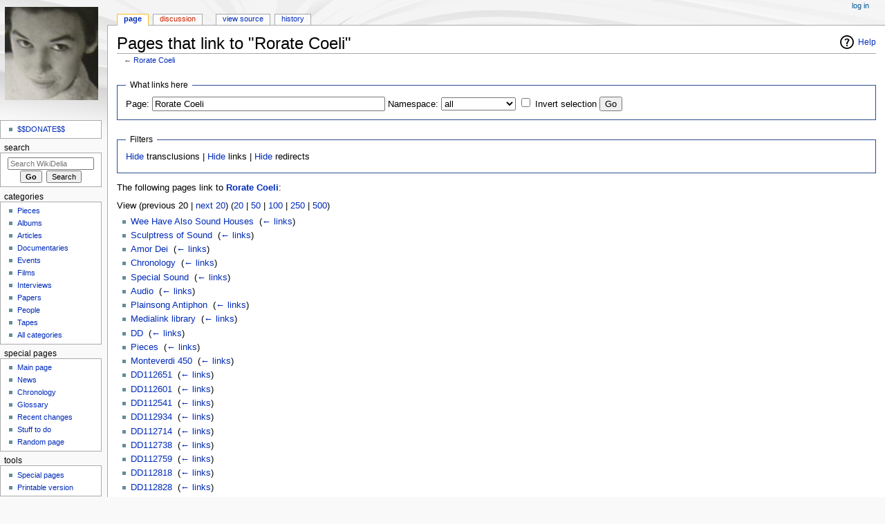

--- FILE ---
content_type: text/html; charset=UTF-8
request_url: https://wikidelia.net/index.php?title=Special:WhatLinksHere/Rorate_Coeli&limit=20
body_size: 4752
content:
<!DOCTYPE html>
<html class="client-nojs" lang="en" dir="ltr">
<head>
<meta charset="UTF-8"/>
<title>Pages that link to "Rorate Coeli" - WikiDelia</title>
<script>document.documentElement.className = document.documentElement.className.replace( /(^|\s)client-nojs(\s|$)/, "$1client-js$2" );</script>
<script>(window.RLQ=window.RLQ||[]).push(function(){mw.config.set({"wgCanonicalNamespace":"Special","wgCanonicalSpecialPageName":"Whatlinkshere","wgNamespaceNumber":-1,"wgPageName":"Special:WhatLinksHere/Rorate_Coeli","wgTitle":"WhatLinksHere/Rorate Coeli","wgCurRevisionId":0,"wgRevisionId":0,"wgArticleId":0,"wgIsArticle":false,"wgIsRedirect":false,"wgAction":"view","wgUserName":null,"wgUserGroups":["*"],"wgCategories":[],"wgBreakFrames":true,"wgPageContentLanguage":"en","wgPageContentModel":"wikitext","wgSeparatorTransformTable":["",""],"wgDigitTransformTable":["",""],"wgDefaultDateFormat":"dmy","wgMonthNames":["","January","February","March","April","May","June","July","August","September","October","November","December"],"wgMonthNamesShort":["","Jan","Feb","Mar","Apr","May","Jun","Jul","Aug","Sep","Oct","Nov","Dec"],"wgRelevantPageName":"Rorate_Coeli","wgRelevantArticleId":1970,"wgRequestId":"3437088d3ad68ac19d234323","wgCSPNonce":false,"wgIsProbablyEditable":false,"wgRelevantPageIsProbablyEditable":false});mw.loader.state({"site.styles":"ready","noscript":"ready","user.styles":"ready","user":"ready","user.options":"ready","user.tokens":"loading","mediawiki.helplink":"ready","mediawiki.legacy.shared":"ready","mediawiki.legacy.commonPrint":"ready","mediawiki.skinning.interface":"ready","mediawiki.skinning.content.externallinks":"ready","skins.monobook.responsive":"ready"});mw.loader.implement("user.tokens@0tffind",function($,jQuery,require,module){/*@nomin*/mw.user.tokens.set({"editToken":"+\\","patrolToken":"+\\","watchToken":"+\\","csrfToken":"+\\"});
});RLPAGEMODULES=["site","mediawiki.page.startup","mediawiki.user","mediawiki.page.ready","mediawiki.searchSuggest","skins.monobook.mobile"];mw.loader.load(RLPAGEMODULES);});</script>
<link rel="stylesheet" href="/load.php?debug=false&amp;lang=en&amp;modules=mediawiki.helplink%7Cmediawiki.legacy.commonPrint%2Cshared%7Cmediawiki.skinning.content.externallinks%7Cmediawiki.skinning.interface%7Cskins.monobook.responsive&amp;only=styles&amp;skin=monobook"/>
<script async="" src="/load.php?debug=false&amp;lang=en&amp;modules=startup&amp;only=scripts&amp;skin=monobook"></script>
<!--[if lt IE 9]><link rel="stylesheet" href="/skins/MonoBook/resources/screen-desktop.css?94d07" media="screen"/><![endif]--><!--[if IE 6]><link rel="stylesheet" href="/skins/MonoBook/resources/IE60Fixes.css?00946" media="screen"/><![endif]--><!--[if IE 7]><link rel="stylesheet" href="/skins/MonoBook/resources/IE70Fixes.css?4e4d4" media="screen"/><![endif]-->
<meta name="ResourceLoaderDynamicStyles" content=""/>
<meta name="generator" content="MediaWiki 1.32.2"/>
<meta name="robots" content="noindex,nofollow"/>
<meta name="viewport" content="width=device-width, initial-scale=1.0, user-scalable=yes, minimum-scale=0.25, maximum-scale=5.0"/>
<link rel="shortcut icon" href="/favicon.ico"/>
<link rel="search" type="application/opensearchdescription+xml" href="/opensearch_desc.php" title="WikiDelia (en)"/>
<link rel="EditURI" type="application/rsd+xml" href="http://wikidelia.net/api.php?action=rsd"/>
<link rel="alternate" type="application/atom+xml" title="WikiDelia Atom feed" href="/index.php?title=Special:RecentChanges&amp;feed=atom"/>
<!--[if lt IE 9]><script src="/load.php?debug=false&amp;lang=en&amp;modules=html5shiv&amp;only=scripts&amp;skin=monobook&amp;sync=1"></script><![endif]-->
</head>
<body class="mediawiki ltr sitedir-ltr mw-hide-empty-elt ns--1 ns-special mw-special-Whatlinkshere page-Special_WhatLinksHere_Rorate_Coeli rootpage-Special_WhatLinksHere_Rorate_Coeli skin-monobook action-view"><div id="globalWrapper"><div id="column-content"><div id="content" class="mw-body" role="main"><a id="top"></a><div class="mw-indicators mw-body-content">
<div id="mw-indicator-mw-helplink" class="mw-indicator"><a href="//www.mediawiki.org/wiki/Special:MyLanguage/Help:What_links_here" target="_blank" class="mw-helplink">Help</a></div>
</div>
<h1 id="firstHeading" class="firstHeading" lang="en">Pages that link to "Rorate Coeli"</h1><div id="bodyContent" class="mw-body-content"><div id="siteSub">From WikiDelia</div><div id="contentSub" lang="en" dir="ltr">← <a href="/wiki/Rorate_Coeli" title="Rorate Coeli">Rorate Coeli</a></div><div id="jump-to-nav"></div><a href="#column-one" class="mw-jump-link">Jump to navigation</a><a href="#searchInput" class="mw-jump-link">Jump to search</a><!-- start content --><div id="mw-content-text"><form action="/index.php"><input type="hidden" value="Special:WhatLinksHere" name="title"/><input type="hidden" value="20" name="limit"/><fieldset>
<legend>What links here</legend>
<label for="mw-whatlinkshere-target" class="mw-searchInput">Page:</label> <input name="target" size="40" value="Rorate Coeli" id="mw-whatlinkshere-target" class="mw-searchInput" /> <label for="namespace">Namespace:</label> <select class="namespaceselector" id="namespace" name="namespace">
<option value="" selected="">all</option>
<option value="0">(Main)</option>
<option value="1">Talk</option>
<option value="2">User</option>
<option value="3">User talk</option>
<option value="4">WikiDelia</option>
<option value="5">WikiDelia talk</option>
<option value="6">File</option>
<option value="7">File talk</option>
<option value="8">MediaWiki</option>
<option value="9">MediaWiki talk</option>
<option value="10">Template</option>
<option value="11">Template talk</option>
<option value="12">Help</option>
<option value="13">Help talk</option>
<option value="14">Category</option>
<option value="15">Category talk</option>
<option value="710">TimedText</option>
<option value="711">TimedText talk</option>
</select> <input name="invert" type="checkbox" value="1" id="nsinvert" title="Check this box to hide links from pages within the selected namespace." /> <label for="nsinvert" title="Check this box to hide links from pages within the selected namespace.">Invert selection</label> <input type="submit" value="Go"/></fieldset></form>
<fieldset>
<legend>Filters</legend>
<a href="/index.php?title=Special:WhatLinksHere/Rorate_Coeli&amp;limit=20&amp;hidetrans=1" title="Special:WhatLinksHere/Rorate Coeli">Hide</a> transclusions | <a href="/index.php?title=Special:WhatLinksHere/Rorate_Coeli&amp;limit=20&amp;hidelinks=1" title="Special:WhatLinksHere/Rorate Coeli">Hide</a> links | <a href="/index.php?title=Special:WhatLinksHere/Rorate_Coeli&amp;limit=20&amp;hideredirs=1" title="Special:WhatLinksHere/Rorate Coeli">Hide</a> redirects
</fieldset>
<p>The following pages link to <strong><a href="/wiki/Rorate_Coeli" title="Rorate Coeli">Rorate Coeli</a></strong>:
</p>View (previous 20  |  <a href="/index.php?title=Special:WhatLinksHere/Rorate_Coeli&amp;limit=20&amp;from=4079&amp;back=0" title="Special:WhatLinksHere/Rorate Coeli">next 20</a>) (<a href="/index.php?title=Special:WhatLinksHere/Rorate_Coeli&amp;limit=20" title="Special:WhatLinksHere/Rorate Coeli">20</a> | <a href="/index.php?title=Special:WhatLinksHere/Rorate_Coeli&amp;limit=50" title="Special:WhatLinksHere/Rorate Coeli">50</a> | <a href="/index.php?title=Special:WhatLinksHere/Rorate_Coeli&amp;limit=100" title="Special:WhatLinksHere/Rorate Coeli">100</a> | <a href="/index.php?title=Special:WhatLinksHere/Rorate_Coeli&amp;limit=250" title="Special:WhatLinksHere/Rorate Coeli">250</a> | <a href="/index.php?title=Special:WhatLinksHere/Rorate_Coeli&amp;limit=500" title="Special:WhatLinksHere/Rorate Coeli">500</a>)<ul id="mw-whatlinkshere-list"><li><a href="/wiki/Wee_Have_Also_Sound_Houses" title="Wee Have Also Sound Houses">Wee Have Also Sound Houses</a>  ‎ <span class="mw-whatlinkshere-tools">(<a href="/index.php?title=Special:WhatLinksHere&amp;target=Wee+Have+Also+Sound+Houses" title="Special:WhatLinksHere">← links</a>)</span></li>
<li><a href="/wiki/Sculptress_of_Sound" title="Sculptress of Sound">Sculptress of Sound</a>  ‎ <span class="mw-whatlinkshere-tools">(<a href="/index.php?title=Special:WhatLinksHere&amp;target=Sculptress+of+Sound" title="Special:WhatLinksHere">← links</a>)</span></li>
<li><a href="/wiki/Amor_Dei" title="Amor Dei">Amor Dei</a>  ‎ <span class="mw-whatlinkshere-tools">(<a href="/index.php?title=Special:WhatLinksHere&amp;target=Amor+Dei" title="Special:WhatLinksHere">← links</a>)</span></li>
<li><a href="/wiki/Chronology" title="Chronology">Chronology</a>  ‎ <span class="mw-whatlinkshere-tools">(<a href="/index.php?title=Special:WhatLinksHere&amp;target=Chronology" title="Special:WhatLinksHere">← links</a>)</span></li>
<li><a href="/wiki/Special_Sound" title="Special Sound">Special Sound</a>  ‎ <span class="mw-whatlinkshere-tools">(<a href="/index.php?title=Special:WhatLinksHere&amp;target=Special+Sound" title="Special:WhatLinksHere">← links</a>)</span></li>
<li><a href="/wiki/Audio" title="Audio">Audio</a>  ‎ <span class="mw-whatlinkshere-tools">(<a href="/index.php?title=Special:WhatLinksHere&amp;target=Audio" title="Special:WhatLinksHere">← links</a>)</span></li>
<li><a href="/wiki/Plainsong_Antiphon" title="Plainsong Antiphon">Plainsong Antiphon</a>  ‎ <span class="mw-whatlinkshere-tools">(<a href="/index.php?title=Special:WhatLinksHere&amp;target=Plainsong+Antiphon" title="Special:WhatLinksHere">← links</a>)</span></li>
<li><a href="/wiki/Medialink_library" title="Medialink library">Medialink library</a>  ‎ <span class="mw-whatlinkshere-tools">(<a href="/index.php?title=Special:WhatLinksHere&amp;target=Medialink+library" title="Special:WhatLinksHere">← links</a>)</span></li>
<li><a href="/wiki/DD" title="DD">DD</a>  ‎ <span class="mw-whatlinkshere-tools">(<a href="/index.php?title=Special:WhatLinksHere&amp;target=DD" title="Special:WhatLinksHere">← links</a>)</span></li>
<li><a href="/wiki/Pieces" title="Pieces">Pieces</a>  ‎ <span class="mw-whatlinkshere-tools">(<a href="/index.php?title=Special:WhatLinksHere&amp;target=Pieces" title="Special:WhatLinksHere">← links</a>)</span></li>
<li><a href="/wiki/Monteverdi_450" title="Monteverdi 450">Monteverdi 450</a>  ‎ <span class="mw-whatlinkshere-tools">(<a href="/index.php?title=Special:WhatLinksHere&amp;target=Monteverdi+450" title="Special:WhatLinksHere">← links</a>)</span></li>
<li><a href="/wiki/DD112651" title="DD112651">DD112651</a>  ‎ <span class="mw-whatlinkshere-tools">(<a href="/index.php?title=Special:WhatLinksHere&amp;target=DD112651" title="Special:WhatLinksHere">← links</a>)</span></li>
<li><a href="/wiki/DD112601" title="DD112601">DD112601</a>  ‎ <span class="mw-whatlinkshere-tools">(<a href="/index.php?title=Special:WhatLinksHere&amp;target=DD112601" title="Special:WhatLinksHere">← links</a>)</span></li>
<li><a href="/wiki/DD112541" title="DD112541">DD112541</a>  ‎ <span class="mw-whatlinkshere-tools">(<a href="/index.php?title=Special:WhatLinksHere&amp;target=DD112541" title="Special:WhatLinksHere">← links</a>)</span></li>
<li><a href="/wiki/DD112934" title="DD112934">DD112934</a>  ‎ <span class="mw-whatlinkshere-tools">(<a href="/index.php?title=Special:WhatLinksHere&amp;target=DD112934" title="Special:WhatLinksHere">← links</a>)</span></li>
<li><a href="/wiki/DD112714" title="DD112714">DD112714</a>  ‎ <span class="mw-whatlinkshere-tools">(<a href="/index.php?title=Special:WhatLinksHere&amp;target=DD112714" title="Special:WhatLinksHere">← links</a>)</span></li>
<li><a href="/wiki/DD112738" title="DD112738">DD112738</a>  ‎ <span class="mw-whatlinkshere-tools">(<a href="/index.php?title=Special:WhatLinksHere&amp;target=DD112738" title="Special:WhatLinksHere">← links</a>)</span></li>
<li><a href="/wiki/DD112759" title="DD112759">DD112759</a>  ‎ <span class="mw-whatlinkshere-tools">(<a href="/index.php?title=Special:WhatLinksHere&amp;target=DD112759" title="Special:WhatLinksHere">← links</a>)</span></li>
<li><a href="/wiki/DD112818" title="DD112818">DD112818</a>  ‎ <span class="mw-whatlinkshere-tools">(<a href="/index.php?title=Special:WhatLinksHere&amp;target=DD112818" title="Special:WhatLinksHere">← links</a>)</span></li>
<li><a href="/wiki/DD112828" title="DD112828">DD112828</a>  ‎ <span class="mw-whatlinkshere-tools">(<a href="/index.php?title=Special:WhatLinksHere&amp;target=DD112828" title="Special:WhatLinksHere">← links</a>)</span></li>
</ul>View (previous 20  |  <a href="/index.php?title=Special:WhatLinksHere/Rorate_Coeli&amp;limit=20&amp;from=4079&amp;back=0" title="Special:WhatLinksHere/Rorate Coeli">next 20</a>) (<a href="/index.php?title=Special:WhatLinksHere/Rorate_Coeli&amp;limit=20" title="Special:WhatLinksHere/Rorate Coeli">20</a> | <a href="/index.php?title=Special:WhatLinksHere/Rorate_Coeli&amp;limit=50" title="Special:WhatLinksHere/Rorate Coeli">50</a> | <a href="/index.php?title=Special:WhatLinksHere/Rorate_Coeli&amp;limit=100" title="Special:WhatLinksHere/Rorate Coeli">100</a> | <a href="/index.php?title=Special:WhatLinksHere/Rorate_Coeli&amp;limit=250" title="Special:WhatLinksHere/Rorate Coeli">250</a> | <a href="/index.php?title=Special:WhatLinksHere/Rorate_Coeli&amp;limit=500" title="Special:WhatLinksHere/Rorate Coeli">500</a>)</div><div class="printfooter">
Retrieved from "<a dir="ltr" href="http://wikidelia.net/wiki/Special:WhatLinksHere/Rorate_Coeli">http://wikidelia.net/wiki/Special:WhatLinksHere/Rorate_Coeli</a>"</div>
<div id="catlinks" class="catlinks catlinks-allhidden" data-mw="interface"></div><!-- end content --><div class="visualClear"></div></div></div></div><div id="column-one" lang="en" dir="ltr"><h2>Navigation menu</h2><div role="navigation" class="portlet" id="p-cactions" aria-labelledby="p-cactions-label"><h3 id="p-cactions-label" lang="en" dir="ltr">Page actions</h3><div class="pBody"><ul lang="en" dir="ltr"><li id="ca-nstab-main" class="selected"><a href="/wiki/Rorate_Coeli" title="View the content page [c]" accesskey="c">Page</a></li><li id="ca-talk" class="new"><a href="/index.php?title=Talk:Rorate_Coeli&amp;action=edit&amp;redlink=1" rel="discussion" title="Discussion about the content page (page does not exist) [t]" accesskey="t">Discussion</a></li><li id="ca-viewsource"><a href="/index.php?title=Rorate_Coeli&amp;action=edit" title="This page is protected.&#10;You can view its source [e]" accesskey="e">View source</a></li><li id="ca-history"><a href="/index.php?title=Rorate_Coeli&amp;action=history" title="Past revisions of this page [h]" accesskey="h">History</a></li></ul></div></div><div role="navigation" class="portlet" id="p-cactions-mobile" aria-labelledby="p-cactions-mobile-label"><h3 id="p-cactions-mobile-label" lang="en" dir="ltr">Page actions</h3><div class="pBody"><ul lang="en" dir="ltr"><li id="ca-nstab-main-mobile" class="selected"><a href="/wiki/Rorate_Coeli" title="Page">Page</a></li><li id="ca-talk-mobile" class="new"><a href="/index.php?title=Talk:Rorate_Coeli&amp;action=edit&amp;redlink=1" rel="discussion" title=" (page does not exist)">Discussion</a></li><li id="ca-more"><a href="#p-cactions">More</a></li><li id="ca-tools"><a href="#p-tb" title="Tools">Tools</a></li></ul></div></div><div role="navigation" class="portlet" id="p-personal" aria-labelledby="p-personal-label"><h3 id="p-personal-label" lang="en" dir="ltr">Personal tools</h3><div class="pBody"><ul lang="en" dir="ltr"><li id="pt-login"><a href="/index.php?title=Special:UserLogin&amp;returnto=Special%3AWhatLinksHere%2FRorate+Coeli&amp;returntoquery=limit%3D20" title="You are encouraged to log in; however, it is not mandatory [o]" accesskey="o">Log in</a></li></ul></div></div><div class="portlet" id="p-logo" role="banner"><a href="/wiki/Main_Page" class="mw-wiki-logo" title="Visit the main page"></a></div><div id="sidebar"><div role="navigation" class="portlet generated-sidebar" id="p-" aria-labelledby="p--label"><h3 id="p--label" lang="en" dir="ltr"></h3><div class="pBody"><ul lang="en" dir="ltr"><li id="n-.24.24DONATE.24.24"><a href="/wiki/Accounts">$$DONATE$$</a></li></ul></div></div><div role="search" class="portlet" id="p-search"><h3 id="p-search-label" lang="en" dir="ltr"><label for="searchInput">Search</label></h3><div class="pBody" id="searchBody"><form action="/index.php" id="searchform"><input type="hidden" value="Special:Search" name="title"/><input type="search" name="search" placeholder="Search WikiDelia" title="Search WikiDelia [f]" accesskey="f" id="searchInput"/><input type="submit" name="go" value="Go" title="Go to a page with this exact name if it exists" id="searchGoButton" class="searchButton"/>&#160; <input type="submit" name="fulltext" value="Search" title="Search the pages for this text" id="mw-searchButton" class="searchButton"/></form></div></div><div role="navigation" class="portlet generated-sidebar" id="p-categories" aria-labelledby="p-categories-label"><h3 id="p-categories-label" lang="en" dir="ltr">Categories</h3><div class="pBody"><ul lang="en" dir="ltr"><li id="n-Pieces"><a href="/wiki/Category:Piece">Pieces</a></li><li id="n-Albums"><a href="/wiki/Category:Album">Albums</a></li><li id="n-Articles"><a href="/wiki/Category:Article">Articles</a></li><li id="n-Documentaries"><a href="/wiki/Category:Documentary">Documentaries</a></li><li id="n-Events"><a href="/wiki/Category:Event">Events</a></li><li id="n-Films"><a href="/wiki/Category:Film">Films</a></li><li id="n-Interviews"><a href="/wiki/Category:Interview">Interviews</a></li><li id="n-Papers"><a href="/wiki/Category:Paper">Papers</a></li><li id="n-People"><a href="/wiki/Category:Person">People</a></li><li id="n-Tapes"><a href="/wiki/Category:Tape">Tapes</a></li><li id="n-All-categories"><a href="/wiki/Special:Categories">All categories</a></li></ul></div></div><div role="navigation" class="portlet generated-sidebar" id="p-special_pages" aria-labelledby="p-special_pages-label"><h3 id="p-special_pages-label" lang="en" dir="ltr">special pages</h3><div class="pBody"><ul lang="en" dir="ltr"><li id="n-mainpage-description"><a href="/wiki/Main_Page" title="Visit the main page [z]" accesskey="z">Main page</a></li><li id="n-News"><a href="/wiki/News">News</a></li><li id="n-Chronology"><a href="/wiki/Chronology">Chronology</a></li><li id="n-Glossary"><a href="/wiki/Glossary">Glossary</a></li><li id="n-recentchanges"><a href="/wiki/Special:RecentChanges" title="A list of recent changes in the wiki [r]" accesskey="r">Recent changes</a></li><li id="n-Stuff-to-do"><a href="/wiki/TODO">Stuff to do</a></li><li id="n-randompage"><a href="/wiki/Special:Random" title="Load a random page [x]" accesskey="x">Random page</a></li></ul></div></div><div role="navigation" class="portlet" id="p-tb" aria-labelledby="p-tb-label"><h3 id="p-tb-label" lang="en" dir="ltr">Tools</h3><div class="pBody"><ul lang="en" dir="ltr"><li id="t-specialpages"><a href="/wiki/Special:SpecialPages" title="A list of all special pages [q]" accesskey="q">Special pages</a></li><li id="t-print"><a href="/index.php?title=Special:WhatLinksHere/Rorate_Coeli&amp;limit=20&amp;printable=yes" rel="alternate" title="Printable version of this page [p]" accesskey="p">Printable version</a></li></ul></div></div></div><a href="#sidebar" title="navigation" class="menu-toggle" id="sidebar-toggle"></a><a href="#p-personal" title="user tools" class="menu-toggle" id="p-personal-toggle"></a><a href="#globalWrapper" title="back to top" class="menu-toggle" id="globalWrapper-toggle"></a></div><!-- end of the left (by default at least) column --><div class="visualClear"></div><div id="footer" role="contentinfo" lang="en" dir="ltr"><div id="f-poweredbyico" class="footer-icons"><a href="//www.mediawiki.org/"><img src="/resources/assets/poweredby_mediawiki_88x31.png" alt="Powered by MediaWiki" srcset="/resources/assets/poweredby_mediawiki_132x47.png 1.5x, /resources/assets/poweredby_mediawiki_176x62.png 2x" width="88" height="31"/></a></div><ul id="f-list"><li id="privacy"><a href="/wiki/WikiDelia:Privacy_policy" title="WikiDelia:Privacy policy">Privacy policy</a></li><li id="about"><a href="/wiki/WikiDelia:About" title="WikiDelia:About">About WikiDelia</a></li><li id="disclaimer"><a href="/wiki/WikiDelia:General_disclaimer" title="WikiDelia:General disclaimer">Disclaimers</a></li></ul></div></div>
<script>(window.RLQ=window.RLQ||[]).push(function(){mw.config.set({"wgBackendResponseTime":53});});</script></body></html>